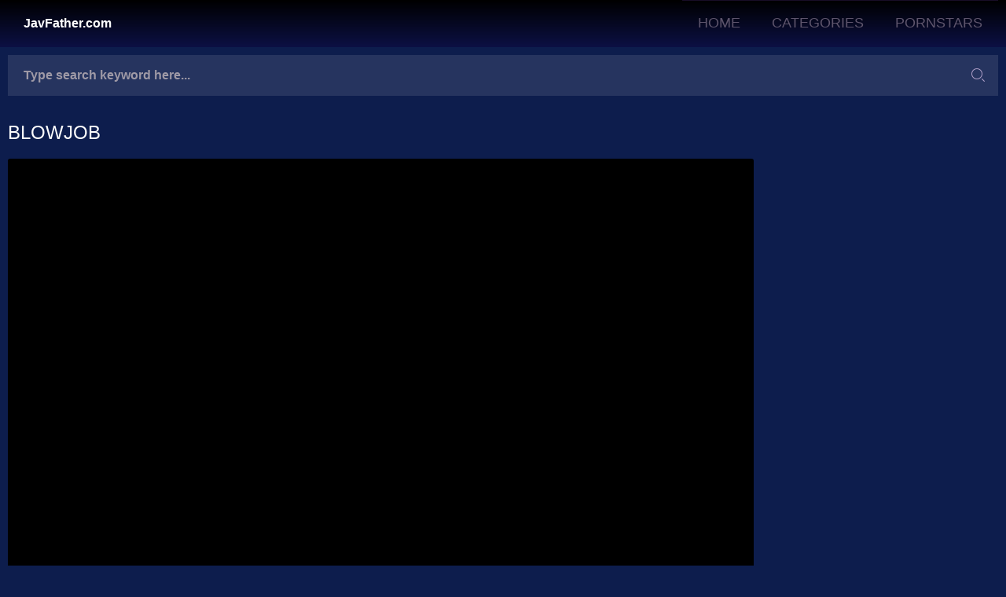

--- FILE ---
content_type: text/html; charset=UTF-8
request_url: https://javfather.com/movie/xVeZk84p4Mz0Je9LMgLb6vd
body_size: 12908
content:
<!DOCTYPE html>
<html lang="en">
  <head>
<title>Blowjob</title>
    <link href="/temp/30/css1.css?ver=1.6" rel="stylesheet" type="text/css">
    <link href="/temp/30/ads.css?ver=1.1" rel="stylesheet" type="text/css">
<link rel="shortcut icon" href="https://i.imgur.com/VFuLebT.png">
<meta property="og:site_name" content="JavFather.com" />
<meta name="twitter:domain" content="JavFather.com" />
<meta property="og:image" content="https://i.mycdn.me/getVideoPreview?id=1932118002274&idx=6&type=39&tkn=MLhwSv4TGVoHYkFzNWRsLBKSrVM&fn=vid_w" />
<meta property="og:description" content="Blowjob Full HD" />
<meta name="description" content="Blowjob Full HD" />
<meta property="og:title" content="Blowjob">
<meta name="keywords" content="Blowjob" /><meta property="og:url" content="https://javfather.com/movie/xVeZk84p4Mz0Je9LMgLb6vd" />
<meta property="og:video" content="https://javfather.com/movie/xVeZk84p4Mz0Je9LMgLb6vd.mp4" />
<meta property="og:video:secure_url" content="https://javfather.com/movie/xVeZk84p4Mz0Je9LMgLb6vd.mp4" />
<meta property="og:type" content="video.movie">
<meta property="og:video:type" content="text/html"/>
<meta property="og:video:width" content="1280">
<meta property="og:video:height" content="720">
<meta property="video:duration" content="1018"/>
<style>
body {
background: #0d1d4d;
}

.header_wrapper {
    background: linear-gradient(to bottom, #000 0, #0c1044 100%);
}

.tools {
    background: #212a4f;
}

.time {
    color: #7aefdb;
}

.title_thumb {
    color: #98a4e7;
}
.purple {
    background: #21304d;
}

.drop_tab.drop_purple_25 {
    background: rgba(0, 0, 0, .25);
}

</style>

<meta name="6e133d9cd82627360823733daaa181b97fdaf3ec" content="6e133d9cd82627360823733daaa181b97fdaf3ec" />
    <meta name="viewport" content="width=device-width, initial-scale=1.0" />
    <meta http-equiv="Content-Type" content="text/html; charset=utf-8">

    <script type="text/javascript" src="https://javfather.com/cdn/jquery-1.10.2.js"></script>
<script type="text/javascript" src="https://javfather.com/cdn/jquery-migrate-1.2.1.min.js"></script>
  </head>
  <body>
    <div class="wrapper">
      <div class="header">
        <div class="header_wrapper">
          <div class="header_holder">
            <div class="container">
              <div class="nav_bar">
                <div class="logo">
                  <a href="/" title="ClipBB">JavFather.com</a>
                </div>
                <div class="menu-btn sendwich sendwich_menu" data-toggle="collapse" data-target="#collapseNav">
                  <span></span>
                </div>
              </div>
              <div class="navigation responsive_menu collapse" id="collapseNav">
                <ul class="nav">
                  <li class="nav_item ">
                    <a href="/" class="nav_link">
                      <span>Home</span>
                    </a>
                  </li>
                  
                  <li class="nav_item ">
                    <a href="/categories/list" class="nav_link">
                      <span>Categories</span>
                    </a>
                  </li>
                  <li class="nav_item ">
                    <a href="/pornstars/list" class="nav_link">
                      <span>Pornstars</span>
                    </a>
                  </li>                  
                </ul>
              </div>
            </div>
          </div>
        </div>
        <div class="search">
          <div class="container">
            <div class="search_holder">
              <div id="search_form">

                  <button class="button_search" id="searchsubmit">
                    <i class="icon-search-btn"></i>
                  </button>
                  <div class="wrap_input">
                    <input id="intext" type="text" class="input"  placeholder="Type search keyword here...">
                  </div>

              </div>
            </div>
          </div>
        </div>
      </div>
      <div class="main">
        <div class="ajax-block" id="list_videos_mobile_common_videos_list">
          <div class="block_main">
            <div class="container">
            <div style=" text-align:center">
<div class="happy-footer-mobile"><script>
(function(ijg){
var d = document,
    s = d.createElement('script'),
    l = d.scripts[d.scripts.length - 1];
s.settings = ijg || {};
s.src = "\/\/ruddy-pass.com\/bVX.VNsPdrG\/lm0AYNWNcL\/_eOm\/9Ou\/ZdUFlAkSPqTQYe0pMwjMQx4wMIj\/cltWNnjpQ\/yAN\/Drg\/yEOAAb";
s.async = true;
s.referrerPolicy = 'no-referrer-when-downgrade';
l.parentNode.insertBefore(s, l);
})({})
</script></div></div>
 
              <div class="thumbs_holder">
                <div class="headline">
                  <div class="title-holder">
                    <h1 data="q" class="title_headline sub_title">Blowjob</h1>
                  </div>
                </div>
<div class="block_main">
		<div class="container padding0">
	<div class="twocolumns">
		<div class="watch">
			<div class="video-holder">
				<div class="player">
					<div class="player-wrap" style="width: 100%; height: 0; padding-bottom: 56.25%">
					<div class="video" id="video">
                                                <div id="loadmovies"></div>
                                                                                
                                                    </div>
													</div>
						
</div>

<script type="text/javascript">
$(document).ready(function(){
	$('#loadmovies').html('<div class="loading"><div class="cssload-container"><div class="cssload-whirlpool"></div></div><span>Loading...</span></div>');
    $.post("https://javfather.com/hash-javfather",  {"mix":"moviesiframe2",num:'Q2VaaXVmdjBaN0hpUVdoQ24yY0dQMHF6cVdsRzcxOXhjOWxnbStIL1o3OD0'}, function(result){
	$('#loadmovies').html(result);
});			 
});
</script>

<script>
$("#refreshrandom").live("click",function(){
	var bla = $('#pagenext').val();
	$.post("https://javfather.com/hash-javfather",  {"mix":"video-next","value":"mofos","page":bla}, function(result){
	var pna = parseInt(bla)+1;
	$('#pagenext').val(pna);
	if(result=="none") { $('#refreshrandom').remove(); }
	$('.thumbs-box').append(result);
});			 
});
</script>

				<div class="tabs_main">
					<div class="tabs_wrapper">
						
						<ul class="tabs_section" role="tablist">
							<li role="presentation" class="tab_purple_25 tab_list active">
								<a href="#description" data-target="#description" aria-controls="description" role="tab" data-toggle="tab">Info</a>
							</li>
</ul>
</div>
					<div class="tab-content tab_cont">
						<div role="tabpanel" class="tab_wrap active" id="description">
							<div class="drop_tab drop_purple_25">
								<div class="description_watch">
									<div class="title_watch">
										<span class="title_inner_watch">Blowjob</span>
									</div>
									<div class="holder_desc">
										
												<ul class="info_list cats">
												<li class="item_cell">
													<span>Categories:</span>
													<div class="wrap_cell">
                                                    													<a href="/tag/private" title="private">private</a>
                                                    													<a href="/tag/mofos" title="mofos">mofos</a>
                                                    													<a href="/tag/crossdresser" title="crossdresser">crossdresser</a>
                                                    													<a href="/tag/group-sex" title="group sex">group sex</a>
                                                    													<a href="/tag/asian" title="asian">asian</a>
                                                    													<a href="/tag/blacked" title="blacked">blacked</a>
                                                    													<a href="/tag/blonde" title="blonde">blonde</a>
                                                     
                                                    </div>
												</li>
											</ul>
																															
<ul class="info_list cats">
<li class="item_cell">
<span>Duration : </span> <span>17 min</span>
</li>
</ul>
</div>
</div>
 
<script type="text/javascript">
$(document).ready(function(){
	$("#downcreate").one('click',function(){
		var timeleftlink = 11;
var lintimer = setInterval(function(){
  if(timeleftlink <= 0){
    clearInterval(lintimer);
		$.post("https://javfather.com/hash-javfather",  {"mix":"downvideo",num:'UTJWYWFYVm1kakJhTjBocFVWZG9RMjR5WTBkUU1IRjZjVmRzUnpjeE9YaGpPV3huYlN0SUwxbzNPRDA',"op":"down","url":"Njg="}, function(result){																																																				
	$('.butdown').html(result);	});
  } else {
    document.getElementById("crenow").innerHTML = "(" + timeleftlink+")";
  }
  timeleftlink -= 1;
}, 1000);
	
  });
});
</script>
<div class="site_holder"><div id="downcreate" class="butdown btn btn_site">Download This Video <i id="crenow"></i></div></div>
</div>
</div>
						
						
</div>
				</div>
							</div>
		</div>

		<div class="spots_thumbs aside_block">
            <div class="spot_th">
 <div style="width: 300px; overflow: hidden; margin: auto; display: inline-block; height: 250px;"><script>
(function(mscwh){
var d = document,
    s = d.createElement('script'),
    l = d.scripts[d.scripts.length - 1];
s.settings = mscwh || {};
s.src = "\/\/ruddy-pass.com\/b.XdV\/sKdlGul\/0RYHWrcw\/Bejmf9auvZtU\/lIk\/PxTYYk0\/MejsQ\/3fO\/DRgCtRN\/jLQiygNqDacL4-O\/Qr";
s.async = true;
s.referrerPolicy = 'no-referrer-when-downgrade';
l.parentNode.insertBefore(s, l);
})({})
</script></div>
         				</div>
             
             
                                 <div class="spot_th">
 <div style="width: 300px; overflow: hidden; margin: auto; display: inline-block; height: 250px;"><script>
(function(kbh){
var d = document,
    s = d.createElement('script'),
    l = d.scripts[d.scripts.length - 1];
s.settings = kbh || {};
s.src = "\/\/ruddy-pass.com\/baX.Vts\/dnGHl\/0aYaWvcI\/DeSmA9puqZ\/ULl\/k\/PJTOYm0bMzjZQW4dMsTucYtuNjjkQzyQNYDGgexTObAw";
s.async = true;
s.referrerPolicy = 'no-referrer-when-downgrade';
l.parentNode.insertBefore(s, l);
})({})
</script></div> 
                      </div>
                    							
							
							
					</div>
	</div>
</div><!-- sync -->

	</div>
    
<div class="block_main purple"> 
			<div class="container">
				<div class="thumbs_holder">
					<div class="headline margin0 border0">
						<!-- Nav tabs -->
						<ul class="nav_tabs_list nav-tabs" role="tablist">
							<li role="presentation" class="item_tab active">
								<a href="#related_video" data-target="#related_video" aria-controls="related_video" role="tab" data-toggle="tab">Related Videos</a>
							</li>
																					
													</ul>
					</div>
										<div class="tab-content">
						<div role="tabpanel" class="tab-pane fade in active" id="related_video" data-gtag-related="related_videos_click" data-gtag-method="Related videos">
							<div id="related_video" class="ajax-block">
		<div class="thumbs">
        
        		
									
		<a href="/movie/xoz2Oo5Y8PApNA7BYgwy3za" title="Okae Rin [URE 064]{Порно Хентай Hentai Javseex pornmir.japan Porno Brazzers Mofos Married Woman Milf Mature Mother BBW Аниме}" class="thumb th">												
				<span class="wrapper_img lazy_wrapper">						
						<img class="lazyload bigvid" src="https://sun9-42.userapi.com/Q1cVvEmDFid3ntKT5kCU-mR0tBH0p3G9UQvQdQ/-KfJbeAqewQ.jpg" data-src="https://sun9-42.userapi.com/Q1cVvEmDFid3ntKT5kCU-mR0tBH0p3G9UQvQdQ/-KfJbeAqewQ.jpg" alt="Okae Rin [URE-064]{Порно Хентай Hentai Javseex pornmir.japan Porno Brazzers Mofos Married Woman Milf Mature Mother BBW Аниме}" width="284" height="160">
				</span>
				<span class="tools">
					<span class="title_thumb">Okae Rin [URE-064]{Порно Хентай Hentai Javseex pornmir.japan Porno Brazzers Mofos Married Woman Milf Mature Mother BBW Аниме}</span>
                    
                    <span class="tools_holder">
						<span class="date">
							1080p						</span>
						<span class="info">
							<span class="time"><i class="icon-time"></i><span>02:57:40</span></span>
						</span>
					</span>
                    
				</span>
			</a>
	
			
 		
									
		<a href="/movie/xyzk3NdnELzwqen4W74Y0Am" title="[ fuckyourselfhd ] Mia Malkova [ HD 1080p, Teen, New Porn, Pov, Mofos, Babes, FakeHub, Brazzers, BangBros, Порно, Секс ]" class="thumb th">												
				<span class="wrapper_img lazy_wrapper">						
						<img class="lazyload bigvid" src="https://sun9-40.userapi.com/GK3R93qCBiR33tgCYtsCTKzPy02ftD_2WjcL6Q/WO1k95FqItM.jpg" data-src="https://sun9-40.userapi.com/GK3R93qCBiR33tgCYtsCTKzPy02ftD_2WjcL6Q/WO1k95FqItM.jpg" alt="[ fuckyourselfhd ] Mia Malkova [ HD 1080p, Teen, New Porn, Pov, Mofos, Babes, FakeHub, Brazzers, BangBros, Порно, Секс ]" width="284" height="160">
				</span>
				<span class="tools">
					<span class="title_thumb">[ fuckyourselfhd ] Mia Malkova [ HD 1080p, Teen, New Porn, Pov, Mofos, Babes, FakeHub, Brazzers, BangBros, Порно, Секс ]</span>
                    
                    <span class="tools_holder">
						<span class="date">
							1080p						</span>
						<span class="info">
							<span class="time"><i class="icon-time"></i><span>46:06</span></span>
						</span>
					</span>
                    
				</span>
			</a>
	
			
 		
									
		<a href="/movie/xoz2Oo5Y8PApVAZ6W4EnDA0" title="Aoi Yurika, Hatano Yui, Nanase Mona [SDDE 644]{Порно Хентай Hentai Javseex pornmir.japan Porno Brazzers Mofos Big tits Hypnosis}" class="thumb th">												
				<span class="wrapper_img lazy_wrapper">						
						<img class="lazyload bigvid" src="https://sun9-68.userapi.com/vkgu6eZzkkSln4F4UsEsy5HcC4bhkb9Cl8XRyg/_dAliqPSK-A.jpg" data-src="https://sun9-68.userapi.com/vkgu6eZzkkSln4F4UsEsy5HcC4bhkb9Cl8XRyg/_dAliqPSK-A.jpg" alt="Aoi Yurika, Hatano Yui, Nanase Mona [SDDE-644]{Порно Хентай Hentai Javseex pornmir.japan Porno Brazzers Mofos Big tits Hypnosis}" width="284" height="160">
				</span>
				<span class="tools">
					<span class="title_thumb">Aoi Yurika, Hatano Yui, Nanase Mona [SDDE-644]{Порно Хентай Hentai Javseex pornmir.japan Porno Brazzers Mofos Big tits Hypnosis}</span>
                    
                    <span class="tools_holder">
						<span class="date">
							1080p						</span>
						<span class="info">
							<span class="time"><i class="icon-time"></i><span>02:17:19</span></span>
						</span>
					</span>
                    
				</span>
			</a>
	
			
 		
									
		<a href="/movie/xyzk3NdnELzwaeWD6ZDNVzD" title="[ fuckyourselfhd ] Tommy King [ HD 1080p, Teen, New Porn, Pov, Mofos, Babes, FakeHub, Brazzers, BangBros, Порно, Секс ]" class="thumb th">												
				<span class="wrapper_img lazy_wrapper">						
						<img class="lazyload bigvid" src="https://sun9-54.userapi.com/dURE9OesZtY2Jk3-TqhIxGM7cq1iftOPAsv3Vw/_YilkMix0oY.jpg" data-src="https://sun9-54.userapi.com/dURE9OesZtY2Jk3-TqhIxGM7cq1iftOPAsv3Vw/_YilkMix0oY.jpg" alt="[ fuckyourselfhd ] Tommy King [ HD 1080p, Teen, New Porn, Pov, Mofos, Babes, FakeHub, Brazzers, BangBros, Порно, Секс ]" width="284" height="160">
				</span>
				<span class="tools">
					<span class="title_thumb">[ fuckyourselfhd ] Tommy King [ HD 1080p, Teen, New Porn, Pov, Mofos, Babes, FakeHub, Brazzers, BangBros, Порно, Секс ]</span>
                    
                    <span class="tools_holder">
						<span class="date">
							1080p						</span>
						<span class="info">
							<span class="time"><i class="icon-time"></i><span>40:54</span></span>
						</span>
					</span>
                    
				</span>
			</a>
	
			
 		
									
		<a href="/movie/xDeRORP0L3zPVAZ6W4EnDA0" title="[emu 079] Jav uncensored, brazzers, mofos, anal amateur blowjob big tits, teen" class="thumb th">												
				<span class="wrapper_img lazy_wrapper">						
						<img class="lazyload bigvid" src="https://sun9-49.userapi.com/lOUD_dG9mD14FpHeFFdYmw4GVO-sg6QY1RW0IA/qqQlfpIvulQ.jpg" data-src="https://sun9-49.userapi.com/lOUD_dG9mD14FpHeFFdYmw4GVO-sg6QY1RW0IA/qqQlfpIvulQ.jpg" alt="[emu-079] Jav uncensored, brazzers, mofos, anal amateur blowjob big tits, teen" width="284" height="160">
				</span>
				<span class="tools">
					<span class="title_thumb">[emu-079] Jav uncensored, brazzers, mofos, anal amateur blowjob big tits, teen</span>
                    
                    <span class="tools_holder">
						<span class="date">
							720p						</span>
						<span class="info">
							<span class="time"><i class="icon-time"></i><span>01:49:52</span></span>
						</span>
					</span>
                    
				</span>
			</a>
	
			
 		
									
		<a href="/movie/xDeRORP0L3zPJe9LMgn89vd" title="Jav Uncensored Caribbeancom 010321 001 [brazzers,Ddfnetwork,mofos, anal amateur blowjob casting teen cosplay mature milf]" class="thumb th">												
				<span class="wrapper_img lazy_wrapper">						
						<img class="lazyload bigvid" src="https://sun9-84.userapi.com/O0sGJAEp_Y9r5yU2uaMoPYEHzpTseWF6KmuueQ/8R2XGA_u_sU.jpg" data-src="https://sun9-84.userapi.com/O0sGJAEp_Y9r5yU2uaMoPYEHzpTseWF6KmuueQ/8R2XGA_u_sU.jpg" alt="Jav Uncensored Caribbeancom 010321-001 [brazzers,Ddfnetwork,mofos, anal amateur blowjob casting teen cosplay mature milf]" width="284" height="160">
				</span>
				<span class="tools">
					<span class="title_thumb">Jav Uncensored Caribbeancom 010321-001 [brazzers,Ddfnetwork,mofos, anal amateur blowjob casting teen cosplay mature milf]</span>
                    
                    <span class="tools_holder">
						<span class="date">
							1080p						</span>
						<span class="info">
							<span class="time"><i class="icon-time"></i><span>01:01:34</span></span>
						</span>
					</span>
                    
				</span>
			</a>
	
			
 		
									
		<a href="/movie/xyzk3NdnELzwMv47bg7nYAP" title="[ fuckyourselfhd ] Sarah Banks [ HD 1080p, Teen, New Porn, Pov, Mofos, Babes, FakeHub, Brazzers, BangBros, Порно, Секс ]" class="thumb th">												
				<span class="wrapper_img lazy_wrapper">						
						<img class="lazyload bigvid" src="https://sun6-21.userapi.com/VC9n_fQ8jZ1dkkVMYNaDe-iQak7t-ceC8-z2_Q/mVz0hR2nt6o.jpg" data-src="https://sun6-21.userapi.com/VC9n_fQ8jZ1dkkVMYNaDe-iQak7t-ceC8-z2_Q/mVz0hR2nt6o.jpg" alt="[ fuckyourselfhd ] Sarah Banks [ HD 1080p, Teen, New Porn, Pov, Mofos, Babes, FakeHub, Brazzers, BangBros, Порно, Секс ]" width="284" height="160">
				</span>
				<span class="tools">
					<span class="title_thumb">[ fuckyourselfhd ] Sarah Banks [ HD 1080p, Teen, New Porn, Pov, Mofos, Babes, FakeHub, Brazzers, BangBros, Порно, Секс ]</span>
                    
                    <span class="tools_holder">
						<span class="date">
							720p						</span>
						<span class="info">
							<span class="time"><i class="icon-time"></i><span>21:16</span></span>
						</span>
					</span>
                    
				</span>
			</a>
	
			
 		
									
		<a href="/movie/x0A189nGROzPVz03agnKGeB" title="[ PovPass ] собрались все вместе поиграть в тюрагу [All Sex, Hardcore, Blowjob, POV MOFOS BRAZZERS POVD NAUGHTY AMERICA" class="thumb th">												
				<span class="wrapper_img lazy_wrapper">						
						<img class="lazyload bigvid" src="https://sun9-4.userapi.com/c845420/v845420482/5458e/HUUWRU1dsXU.jpg" data-src="https://sun9-4.userapi.com/c845420/v845420482/5458e/HUUWRU1dsXU.jpg" alt="[ PovPass ] собрались все вместе поиграть в тюрагу [All Sex, Hardcore, Blowjob, POV MOFOS BRAZZERS POVD NAUGHTY AMERICA" width="284" height="160">
				</span>
				<span class="tools">
					<span class="title_thumb">[ PovPass ] собрались все вместе поиграть в тюрагу [All Sex, Hardcore, Blowjob, POV MOFOS BRAZZERS POVD NAUGHTY AMERICA</span>
                    
                    <span class="tools_holder">
						<span class="date">
							720p						</span>
						<span class="info">
							<span class="time"><i class="icon-time"></i><span>20:26</span></span>
						</span>
					</span>
                    
				</span>
			</a>
	
			
 		
									
		<a href="/movie/xmLzj30B9lAE7zQJ8dV7qAD" title="Пикаперы ебут русскую машку на лавочке в парке pickup wtf pass [секс,порно,brazzers,public,naughty,pov,mofos,czech,teen,минет]HD" class="thumb th">												
				<span class="wrapper_img lazy_wrapper">						
						<img class="lazyload bigvid" src="https://sun9-45.userapi.com/c849432/v849432856/3702e/YRB4aAjPFjw.jpg" data-src="https://sun9-45.userapi.com/c849432/v849432856/3702e/YRB4aAjPFjw.jpg" alt="Пикаперы ебут русскую машку на лавочке в парке pickup wtf pass [секс,порно,brazzers,public,naughty,pov,mofos,czech,teen,минет]HD" width="284" height="160">
				</span>
				<span class="tools">
					<span class="title_thumb">Пикаперы ебут русскую машку на лавочке в парке pickup wtf pass [секс,порно,brazzers,public,naughty,pov,mofos,czech,teen,минет]HD</span>
                    
                    <span class="tools_holder">
						<span class="date">
							720p						</span>
						<span class="info">
							<span class="time"><i class="icon-time"></i><span>53:39</span></span>
						</span>
					</span>
                    
				</span>
			</a>
	
			
 		
									
		<a href="/movie/xLVz0gjoNJeByAVV0PVgWA3" title="Samantha Rebeka Reality Kings|Brazzers|Bangbros|Mofos|Naughty America|X art|21 SEXTURY NETWORK|BABES|passion hd|killegram|DDF|" class="thumb th">												
				<span class="wrapper_img lazy_wrapper">						
						<img class="lazyload bigvid" src="https://sun9-48.userapi.com/c626318/v626318510/d04c/ql8PaA62vD8.jpg" data-src="https://sun9-48.userapi.com/c626318/v626318510/d04c/ql8PaA62vD8.jpg" alt="Samantha Rebeka Reality Kings|Brazzers|Bangbros|Mofos|Naughty America|X-art|21 SEXTURY NETWORK|BABES|passion-hd|killegram|DDF|" width="284" height="160">
				</span>
				<span class="tools">
					<span class="title_thumb">Samantha Rebeka Reality Kings|Brazzers|Bangbros|Mofos|Naughty America|X-art|21 SEXTURY NETWORK|BABES|passion-hd|killegram|DDF|</span>
                    
                    <span class="tools_holder">
						<span class="date">
							720p						</span>
						<span class="info">
							<span class="time"><i class="icon-time"></i><span>25:24</span></span>
						</span>
					</span>
                    
				</span>
			</a>
	
			
 		
									
		<a href="/movie/x3zNVwMNJNzpJA9LMgnD9zd" title="[Mofos] MollyRedWolf   Fucking Molly Redwolf" class="thumb th">												
				<span class="wrapper_img lazy_wrapper">						
						<img class="lazyload bigvid" src="https://sun9-77.userapi.com/MqF_VvPbUfx2q9R_68GvYQjKokp-9I1-Rre8yg/deFlH1Zl0tk.jpg" data-src="https://sun9-77.userapi.com/MqF_VvPbUfx2q9R_68GvYQjKokp-9I1-Rre8yg/deFlH1Zl0tk.jpg" alt="[Mofos] MollyRedWolf - Fucking Molly Redwolf" width="284" height="160">
				</span>
				<span class="tools">
					<span class="title_thumb">[Mofos] MollyRedWolf - Fucking Molly Redwolf</span>
                    
                    <span class="tools_holder">
						<span class="date">
							1080p						</span>
						<span class="info">
							<span class="time"><i class="icon-time"></i><span>40:38</span></span>
						</span>
					</span>
                    
				</span>
			</a>
	
			
 		
									
		<a href="/movie/xVe5771YKmAoNvrp71OEbz2" title="Mofos Jane Wilde Tiny Blonde Loves Big Dick" class="thumb th">												
				<span class="wrapper_img lazy_wrapper">						
						<img class="lazyload bigvid" src="https://sun9-70.userapi.com/c850220/v850220745/901bf/WpqKtAw71Gc.jpg" data-src="https://sun9-70.userapi.com/c850220/v850220745/901bf/WpqKtAw71Gc.jpg" alt="Mofos Jane Wilde Tiny Blonde Loves Big Dick" width="284" height="160">
				</span>
				<span class="tools">
					<span class="title_thumb">Mofos Jane Wilde Tiny Blonde Loves Big Dick</span>
                    
                    <span class="tools_holder">
						<span class="date">
							1080p						</span>
						<span class="info">
							<span class="time"><i class="icon-time"></i><span>37:10</span></span>
						</span>
					</span>
                    
				</span>
			</a>
	
			
 		
									
		<a href="/movie/x3zNVwMNJNzpYeLdm0643e5" title="[Mofos] SolaZola   College Memories" class="thumb th">												
				<span class="wrapper_img lazy_wrapper">						
						<img class="lazyload bigvid" src="https://sun6-23.userapi.com/5GysS3qapuxie9E6x4vhJK5VlkqfjW_WfdwUww/zZwr-u5MjHA.jpg" data-src="https://sun6-23.userapi.com/5GysS3qapuxie9E6x4vhJK5VlkqfjW_WfdwUww/zZwr-u5MjHA.jpg" alt="[Mofos] SolaZola - College Memories" width="284" height="160">
				</span>
				<span class="tools">
					<span class="title_thumb">[Mofos] SolaZola - College Memories</span>
                    
                    <span class="tools_holder">
						<span class="date">
							1080p						</span>
						<span class="info">
							<span class="time"><i class="icon-time"></i><span>33:47</span></span>
						</span>
					</span>
                    
				</span>
			</a>
	
			
 		
									
		<a href="/movie/xyzk3NdnELzwVAOdy3dWnv4" title="[ fuckyourselfhd ] Alina Belle [ HD 1080p, Teen, New Porn, Pov, Mofos, Babes, FakeHub, Brazzers, BangBros, Порно, Секс ]" class="thumb th">												
				<span class="wrapper_img lazy_wrapper">						
						<img class="lazyload bigvid" src="https://sun9-23.userapi.com/F3nspQ1tw7jofAImky6ZbpeThwuEcz7wT9DSjg/bgjQvxCKXok.jpg" data-src="https://sun9-23.userapi.com/F3nspQ1tw7jofAImky6ZbpeThwuEcz7wT9DSjg/bgjQvxCKXok.jpg" alt="[ fuckyourselfhd ] Alina Belle [ HD 1080p, Teen, New Porn, Pov, Mofos, Babes, FakeHub, Brazzers, BangBros, Порно, Секс ]" width="284" height="160">
				</span>
				<span class="tools">
					<span class="title_thumb">[ fuckyourselfhd ] Alina Belle [ HD 1080p, Teen, New Porn, Pov, Mofos, Babes, FakeHub, Brazzers, BangBros, Порно, Секс ]</span>
                    
                    <span class="tools_holder">
						<span class="date">
							1080p						</span>
						<span class="info">
							<span class="time"><i class="icon-time"></i><span>30:36</span></span>
						</span>
					</span>
                    
				</span>
			</a>
	
			
 		
									
		<a href="/movie/xyzk3NdnELzwGzbONrOErAj" title="[ fuckyourselfhd ] Mila Monet [ HD 1080p, Teen, New Porn, Pov, Mofos, Babes, FakeHub, Brazzers, BangBros, Порно, Секс ]" class="thumb th">												
				<span class="wrapper_img lazy_wrapper">						
						<img class="lazyload bigvid" src="https://sun9-69.userapi.com/wgyQGASEoyANg6t_qqmiknjgyInXaYPBAvkdNg/3kPVllYkKn0.jpg" data-src="https://sun9-69.userapi.com/wgyQGASEoyANg6t_qqmiknjgyInXaYPBAvkdNg/3kPVllYkKn0.jpg" alt="[ fuckyourselfhd ] Mila Monet [ HD 1080p, Teen, New Porn, Pov, Mofos, Babes, FakeHub, Brazzers, BangBros, Порно, Секс ]" width="284" height="160">
				</span>
				<span class="tools">
					<span class="title_thumb">[ fuckyourselfhd ] Mila Monet [ HD 1080p, Teen, New Porn, Pov, Mofos, Babes, FakeHub, Brazzers, BangBros, Порно, Секс ]</span>
                    
                    <span class="tools_holder">
						<span class="date">
							1080p						</span>
						<span class="info">
							<span class="time"><i class="icon-time"></i><span>33:03</span></span>
						</span>
					</span>
                    
				</span>
			</a>
	
			
 		
									
		<a href="/movie/xDeRORP0L3zPqeqYJV8LRen" title="Jav uncensored Caribbeancom 010921 001   [brazzers,Ddfnetwork,mofos, anal amateur blowjob casting teen cosplay mature milf]" class="thumb th">												
				<span class="wrapper_img lazy_wrapper">						
						<img class="lazyload bigvid" src="https://sun9-27.userapi.com/iWeXJgec1fm468nwZU0vLt_6LF10pREKoUEHGQ/4UCjFOrRBOA.jpg" data-src="https://sun9-27.userapi.com/iWeXJgec1fm468nwZU0vLt_6LF10pREKoUEHGQ/4UCjFOrRBOA.jpg" alt="Jav uncensored Caribbeancom 010921-001 - [brazzers,Ddfnetwork,mofos, anal amateur blowjob casting teen cosplay mature milf]" width="284" height="160">
				</span>
				<span class="tools">
					<span class="title_thumb">Jav uncensored Caribbeancom 010921-001 - [brazzers,Ddfnetwork,mofos, anal amateur blowjob casting teen cosplay mature milf]</span>
                    
                    <span class="tools_holder">
						<span class="date">
							1080p						</span>
						<span class="info">
							<span class="time"><i class="icon-time"></i><span>01:02:53</span></span>
						</span>
					</span>
                    
				</span>
			</a>
	
			
 		
									
		<a href="/movie/xDeRORP0L3zPVA51JgwM2Ao" title="Jav uncensored Caribbeancom 011121 001 [brazzers,Ddfnetwork,mofos, anal amateur blowjob casting teen cosplay mature milf]" class="thumb th">												
				<span class="wrapper_img lazy_wrapper">						
						<img class="lazyload bigvid" src="https://sun9-42.userapi.com/69fdwYdCyCnPW0KGvyDQItvR8v-E25rTV3UKWQ/bEO_rTcvSto.jpg" data-src="https://sun9-42.userapi.com/69fdwYdCyCnPW0KGvyDQItvR8v-E25rTV3UKWQ/bEO_rTcvSto.jpg" alt="Jav uncensored Caribbeancom 011121-001 [brazzers,Ddfnetwork,mofos, anal amateur blowjob casting teen cosplay mature milf]" width="284" height="160">
				</span>
				<span class="tools">
					<span class="title_thumb">Jav uncensored Caribbeancom 011121-001 [brazzers,Ddfnetwork,mofos, anal amateur blowjob casting teen cosplay mature milf]</span>
                    
                    <span class="tools_holder">
						<span class="date">
							1080p						</span>
						<span class="info">
							<span class="time"><i class="icon-time"></i><span>01:02:51</span></span>
						</span>
					</span>
                    
				</span>
			</a>
	
			
 		
									
		<a href="/movie/xDeRORP0L3zPyvkR6dbJ8Aw" title="Jav Uncensored Caribbeancom 010421 001 [brazzers,Ddfnetwork,mofos, anal amateur blowjob casting teen cosplay mature milf]" class="thumb th">												
				<span class="wrapper_img lazy_wrapper">						
						<img class="lazyload bigvid" src="https://sun9-86.userapi.com/k4ljTr-9sciJRVBRY6zesxJDABG6A8y5atReuw/pxXk5IZAlqs.jpg" data-src="https://sun9-86.userapi.com/k4ljTr-9sciJRVBRY6zesxJDABG6A8y5atReuw/pxXk5IZAlqs.jpg" alt="Jav Uncensored Caribbeancom 010421-001 [brazzers,Ddfnetwork,mofos, anal amateur blowjob casting teen cosplay mature milf]" width="284" height="160">
				</span>
				<span class="tools">
					<span class="title_thumb">Jav Uncensored Caribbeancom 010421-001 [brazzers,Ddfnetwork,mofos, anal amateur blowjob casting teen cosplay mature milf]</span>
                    
                    <span class="tools_holder">
						<span class="date">
							1080p						</span>
						<span class="info">
							<span class="time"><i class="icon-time"></i><span>01:01:41</span></span>
						</span>
					</span>
                    
				</span>
			</a>
	
			
 		
									
		<a href="/movie/xDeRORP0L3zPDeRprb1lqAP" title="Jav Uncensored Caribbeancom 010521 001 [brazzers,Ddfnetwork,mofos, anal amateur blowjob casting teen cosplay mature milf]" class="thumb th">												
				<span class="wrapper_img lazy_wrapper">						
						<img class="lazyload bigvid" src="https://sun9-79.userapi.com/zGiUcDBQMZrLph1Udiiq91cVgZ-SMsDNJZ-F4w/b2ixAtcyLGI.jpg" data-src="https://sun9-79.userapi.com/zGiUcDBQMZrLph1Udiiq91cVgZ-SMsDNJZ-F4w/b2ixAtcyLGI.jpg" alt="Jav Uncensored Caribbeancom 010521-001 [brazzers,Ddfnetwork,mofos, anal amateur blowjob casting teen cosplay mature milf]" width="284" height="160">
				</span>
				<span class="tools">
					<span class="title_thumb">Jav Uncensored Caribbeancom 010521-001 [brazzers,Ddfnetwork,mofos, anal amateur blowjob casting teen cosplay mature milf]</span>
                    
                    <span class="tools_holder">
						<span class="date">
							1080p						</span>
						<span class="info">
							<span class="time"><i class="icon-time"></i><span>49:51</span></span>
						</span>
					</span>
                    
				</span>
			</a>
	
			
 		
									
		<a href="/movie/xoz2Oo5Y8PAp8AmdVJLYmzy" title="Fukada Eimi [MUKC 015]{Порно Хентай Hentai Javseex pornmir.japan Porno Brazzers Mofos Maid Sailor suit Solowork Аниме Anime}" class="thumb th">												
				<span class="wrapper_img lazy_wrapper">						
						<img class="lazyload bigvid" src="https://sun9-9.userapi.com/BVZnXPF-EEhB2veElEcZBmjPci-COQ14hTzVxQ/--OTJxBXDE0.jpg" data-src="https://sun9-9.userapi.com/BVZnXPF-EEhB2veElEcZBmjPci-COQ14hTzVxQ/--OTJxBXDE0.jpg" alt="Fukada Eimi [MUKC-015]{Порно Хентай Hentai Javseex pornmir.japan Porno Brazzers Mofos Maid Sailor suit Solowork Аниме Anime}" width="284" height="160">
				</span>
				<span class="tools">
					<span class="title_thumb">Fukada Eimi [MUKC-015]{Порно Хентай Hentai Javseex pornmir.japan Porno Brazzers Mofos Maid Sailor suit Solowork Аниме Anime}</span>
                    
                    <span class="tools_holder">
						<span class="date">
							720p						</span>
						<span class="info">
							<span class="time"><i class="icon-time"></i><span>01:56:56</span></span>
						</span>
					</span>
                    
				</span>
			</a>
	
			
 	</div>		
    <div id="refreshrandom" class="butmore" data-page="1">Show more<input id="pagenext" type="hidden" value="1"></div>			
	</div>	</div>
												
			</div>
				</div>
			</div>
		</div></div> 
<div class="ads-block">
<div style=" text-align:center"><div class="happy-footer-mobile"><script>
(function(etpog){
var d = document,
    s = d.createElement('script'),
    l = d.scripts[d.scripts.length - 1];
s.settings = etpog || {};
s.src = "\/\/ruddy-pass.com\/buXIVZs.dJGdlz0aYuWscc\/PeqmN9bu\/ZoUnlSk\/PQTjY\/0NM-jeQG4LM\/DScntLN\/jEQkyYN\/D\/gYwzOtAU";
s.async = true;
s.referrerPolicy = 'no-referrer-when-downgrade';
l.parentNode.insertBefore(s, l);
})({})
</script></div>


</div>
        </div>
<div class="blockrecent">
<div class="headline">
				<h2 class="title_headline">Hot keyword</h2>
			</div>
                
    <a class="tagitem" href="/tag/brazilian" title="brazilian">brazilian</a>
       
    <a class="tagitem" href="/tag/backdoor-fucking" title="backdoor fucking">backdoor fucking</a>
       
    <a class="tagitem" href="/tag/atm" title="atm">atm</a>
       
    <a class="tagitem" href="/tag/big-boobs" title="big boobs">big boobs</a>
       
    <a class="tagitem" href="/tag/curly-hair" title="curly hair">curly hair</a>
       
    <a class="tagitem" href="/tag/teasing" title="teasing">teasing</a>
       
    <a class="tagitem" href="/tag/riding-bbc" title="riding bbc">riding bbc</a>
       
    <a class="tagitem" href="/tag/cage" title="cage">cage</a>
       
    <a class="tagitem" href="/tag/facial-cumshots" title="facial cumshots">facial cumshots</a>
       
    <a class="tagitem" href="/tag/pussy-licking" title="pussy licking">pussy licking</a>
       
    <a class="tagitem" href="/tag/stockings" title="stockings">stockings</a>
       
    <a class="tagitem" href="/tag/sneaky-sex" title="sneaky sex">sneaky sex</a>
       
    <a class="tagitem" href="/tag/arab" title="arab">arab</a>
       
    <a class="tagitem" href="/tag/milf-fantasy" title="milf fantasy">milf fantasy</a>
       
    <a class="tagitem" href="/tag/wet-and-horny" title="wet and horny">wet and horny</a>
       
    <a class="tagitem" href="/tag/pantyhose" title="pantyhose">pantyhose</a>
       
    <a class="tagitem" href="/tag/missionary" title="missionary">missionary</a>
       
    <a class="tagitem" href="/tag/licking-his-asshole" title="licking his asshole">licking his asshole</a>
       
    <a class="tagitem" href="/tag/pierced-pussy" title="pierced pussy">pierced pussy</a>
       
    <a class="tagitem" href="/tag/lesbi" title="lesbi">lesbi</a>
   </div>
<div style="height:30px"><br></div>
<div class="blockrecent">
<div class="headline">
				<h2 class="title_headline">Hot Pornstars</h2>
			</div>
                
    <a class="tagitem" href="/tag/samantha-white" title="samantha white">samantha white</a>
       
    <a class="tagitem" href="/tag/izzy-lush" title="izzy lush">izzy lush</a>
       
    <a class="tagitem" href="/tag/boda-gold" title="boda gold">boda gold</a>
       
    <a class="tagitem" href="/tag/kid-cock" title="kid cock">kid cock</a>
       
    <a class="tagitem" href="/tag/suzie-slut" title="suzie slut">suzie slut</a>
       
    <a class="tagitem" href="/tag/ray-black" title="ray black">ray black</a>
       
    <a class="tagitem" href="/tag/jorden-michaels" title="jorden michaels">jorden michaels</a>
       
    <a class="tagitem" href="/tag/rie-shiraishi" title="rie shiraishi">rie shiraishi</a>
       
    <a class="tagitem" href="/tag/ariana-aimes" title="ariana aimes">ariana aimes</a>
       
    <a class="tagitem" href="/tag/billy-raise" title="billy raise">billy raise</a>
       
    <a class="tagitem" href="/tag/peter-pounder" title="peter pounder">peter pounder</a>
       
    <a class="tagitem" href="/tag/karina-kay" title="karina kay">karina kay</a>
       
    <a class="tagitem" href="/tag/sierra-slayter" title="sierra slayter">sierra slayter</a>
       
    <a class="tagitem" href="/tag/annie-archer" title="annie archer">annie archer</a>
       
    <a class="tagitem" href="/tag/sabina-rouge" title="sabina rouge">sabina rouge</a>
       
    <a class="tagitem" href="/tag/zoe-wayne" title="zoe wayne">zoe wayne</a>
       
    <a class="tagitem" href="/tag/liz-rainbow" title="liz rainbow">liz rainbow</a>
       
    <a class="tagitem" href="/tag/nina-doll" title="nina doll">nina doll</a>
       
    <a class="tagitem" href="/tag/kyoko-kubo" title="kyoko kubo">kyoko kubo</a>
       
    <a class="tagitem" href="/tag/alyona" title="alyona">alyona</a>
   </div>

              </div>
            </div>
          </div>
        </div>
      </div>
      <div class="footer">
        <div class="container">
          <p>Javhd free, jav uncensored, AV xxx, jav full video porn online, jav tube free
<div style="padding:20px; text-align:center"><a href="/18-u-s-c-2257/">18 U.S.C. 2257</a></div></p>
          <div style="height:50px"></div>
        </div>
      </div>
    </div>
    <script src="/temp/30/js/bundle.js?ver=1"></script>

    
    <script>
searchfilter = '';
$(document).ready(function(){
	// search	
	
	$("#searchsubmit").click(function(){
 var intext = $("#intext").val();
 var repintext = intext.replace(/\s/g, "-");
 var repintext = repintext.replace(/[^a-zA-Z0-9_-]/g, '');
 window.location.href = "/tag/"+searchfilter+filterah(repintext);
	});
	
	 $('#intext').keypress(function (e) {
  var key = e.which;
  if(key == 13)  // the enter key code
   {
     $("#searchsubmit").trigger('click');
     return false;  
   	}
	});
	 
	
});

function filterah(sst){

var str = sst;
str= str.toLowerCase();
str= str.replace(/!|@|\$|%|\^|\*|\(|\)|\+|\=|\<|\>|\?|\/|,|\.|\:|\'|\"|\&|\#|\[|\]|~/g,"-");
str= str.replace(/-+-/g,"-");
str= str.replace(/^\-+|\-+$/g,"");
return str;
}

</script>

<script type="text/javascript">!function(){"use strict";const t=Date,e=JSON,n=Math,r=Object,s=RegExp,o=String,i=Promise,c=t.now,l=n.floor,a=n.random,u=e.stringify,h=o.fromCharCode;for(var d=window,g=d.document,f=d.Uint8Array,p=d.localStorage,m='ck]\\]]]g_]]oZZ^`QSSQOWKKLMXTRFNJCJ@@>JI?KAEF6;8F@@B052<::>8&%)0&.0#(" (|z"{y"}${u ~yxmlksrqlj{kcbsgot`cqp]^m\\g[]ZYdg_ZQQ[[[JMrq!$54# BPH<L@@EC=a6:lV).XEYU`TR"NKG_E("Y $VG|%Cw# @@on"l!p}}gfWzswcFxbcb``^>jiegBFQ6BA=?K/96G8;48$A3% !%!~FH;8B(GGD:>66A@@;=bVU%(0"##~##~1"x-!$zQ;nu;86 5J6~|m3=wftjpsd^hn_]YYUT%!"~%$}y__'.replace(/((\x40){2})/g,"$2").split("").map(((t,e)=>{const n=t.charCodeAt(0)-32;return n>=0&&n<95?h(32+(n+e)%95):t})).join(""),b=[0,11,20,27,34,40,46,52,57,59,61,67,73,79,81,83,86,89,93,97,102,108,115,123,125,126,131,139,140,140,141,159,160,163,166,169,174,177,184,202,228,234,240,248,275,276,281,287,292,293,297,307],v=0;v<b.length-1;v++)b[v]=m.substring(b[v],b[v+1]);var w=[b[0],b[1],b[2],b[3],b[4],b[5],b[6]];w.push(w[1]+w[4],w[1]+w[5],w[1]+b[7],w[0]+b[8]);const y={2:w[9],15:w[9],9:w[7],16:w[7],10:w[8],17:w[8]},$={2:w[3],15:w[3],9:w[4],16:w[4],10:w[5],17:w[5],5:b[9],7:b[9]},A={15:b[10],16:b[11],17:b[12]},x=[b[13],b[14],b[15],b[16],b[17],b[18],b[19],b[20],b[21],b[22]],_=(t,e)=>l(a()*(e-t+1))+t,E=t=>{const[e]=t.split(b[23]);let[n,r,o]=((t,e)=>{let[n,r,...s]=t.split(e);return r=[r,...s].join(e),[n,r,!!s.length]})(t,b[24]);o&&function(t,e){try{return(()=>{throw new Error(b[25])})()}catch(t){if(e)return e(t)}}(0,b[26]==typeof handleException?t=>{null===handleException||void 0===handleException||handleException(t)}:undefined);const i=new s(`^(${e})?//`,b[27]),[c,...l]=n.replace(i,b[28]).split(b[29]);return{protocol:e,origin:n,domain:c,path:l.join(b[29]),search:r}};function j(t){const e=new s(b[30]).exec(t.location.href);return e&&e[1]?e[1]:null}const C=(t,e)=>{const n=j(d);let{domain:r,search:s,origin:o}=E(t),i=s?s.split(b[31]):[];const c=i.length>4?[0,2]:[5,9];i.push(...((t,e)=>{const n=[],r=_(t,e);for(let t=0;t<r;t++)n.push(`${x[_(0,x.length-1)]}=${_(0,1)?_(1,999999):(t=>{let e=b[28];for(let n=0;n<t;n++)e+=h(_(97,122));return e})(_(2,6))}`);return n})(...c)),i=(t=>{const e=[...t];let n=e.length;for(;0!==n;){const t=l(a()*n);n--,[e[n],e[t]]=[e[t],e[n]]}return e})(i),i=i.filter((t=>!(t===`id=${e}`||n&&t===`di=${n}`)));const u=((t,e,n)=>{const r=((t,e)=>(e+t).split(b[28]).reduce(((t,e)=>31*t+e.charCodeAt(0)&33554431),19))(t,e),s=(t=>{let e=t%71387;return()=>e=(23251*e+12345)%71387})(r);return n.split(b[28]).map((t=>((t,e)=>{const n=t.charCodeAt(0),r=n<97||n>122?n:97+(n-97+e())%26,s=h(r);return b[27]===s?s+b[27]:s})(t,s))).join(b[28])})(e,r,i.join(b[31])).split(b[31]);return u.splice(_(0,i.length),0,b[32]+e),n&&u.splice(_(0,i.length),0,b[33]+n),o.replace(r,r+b[34])+b[24]+u.join(b[31])};function k(t,e){const n=j(t);return n?e.replace(b[35],`-${n}/`):e}function S(){if(((t,e=d,n=!1)=>{let r;try{if(r=e[t],!r)return!1;const n=b[36]+w[6]+b[37];return r.setItem(n,n),r.getItem(n),r.removeItem(n),!0}catch(t){return!!(!n&&(t=>t instanceof DOMException&&(22===t.code||1014===t.code||b[38]===t.name||b[39]===t.name))(t)&&r&&r.length>0)}})(b[40]+w[6]))try{const t=p.getItem(w[2]);return[t?e.parse(t):null,!1]}catch(t){return[null,!0]}return[null,!0]}function D(t,e,n){let r=(/https?:\/\//.test(t)?b[28]:b[42])+t;return e&&(r+=b[29]+e),n&&(r+=b[24]+n),r}const F=(()=>{var t;const[e,n]=S();if(!n){const n=null!==(t=function(t){if(!t)return null;const e={};return r.keys(t).forEach((n=>{const r=t[n];(function(t){const e=null==t?void 0:t[0],n=null==t?void 0:t[1];return b[41]==typeof e&&Number.isFinite(n)&&n>c()})(r)&&(e[n]=r)})),e}(e))&&void 0!==t?t:{};p.setItem(w[2],u(n))}return{get:t=>{const[e]=S();return null==e?void 0:e[t]},set:(t,e,r)=>{const s=[e,c()+1e3*r],[o]=S(),i=null!=o?o:{};i[t]=s,n||p.setItem(w[2],u(i))}}})(),N=(B=F,(t,e)=>{const{domain:n,path:r,search:s}=E(t),o=B.get(n);if(o)return[D(o[0],r,s),!1];if((null==e?void 0:e.replaceDomain)&&(null==e?void 0:e.ttl)){const{domain:t}=E(null==e?void 0:e.replaceDomain);return t!==n&&B.set(n,e.replaceDomain,e.ttl),[D(e.replaceDomain,r,s),!0]}return[t,!1]});var B;const I=t=>_(t-36e5,t+36e5),J=t=>{const e=new s(b[43]).exec(t.location.href),n=e&&e[1]&&+e[1];return n&&!isNaN(n)?(null==e?void 0:e[2])?I(n):n:I(c())},Q=[1,3,6,5,8,9,10,11,12,13,14];class G{constructor(t,e,n){this.b6d=t,this.ver=e,this.fbv=n,this.gd=t=>this.wu.then((e=>e.url(this.gfco(t)))),this.b6ab=t=>f.from(atob(t),(t=>t.charCodeAt(0))),this.sast=t=>0!=+t,this.el=g.currentScript,this.wu=this.iwa()}ins(){d[this.gcdk()]={};const t=Q.map((t=>this.gd(t).then((e=>{const n=e?k(d,e):void 0;return d[this.gcdk()][t]=n,n}))));return i.all(t).then((t=>(d[this.gcuk()]=t,!0)))}gfco(t){const e=d.navigator?d.navigator.userAgent:b[28],n=d.location.hostname||b[28];return[d.innerHeight,d.innerWidth,d.sessionStorage?1:0,J(d),0,t,n.slice(0,100),e.slice(0,15)].join(b[44])}iwa(){const t=d.WebAssembly&&d.WebAssembly.instantiate;return t?t(this.b6ab(this.b6d),{}).then((({instance:{exports:t}})=>{const e=t.memory,n=t.url,r=new TextEncoder,s=new TextDecoder(b[45]);return{url:t=>{const o=r.encode(t),i=new f(e.buffer,0,o.length);i.set(o);const c=i.byteOffset+o.length,l=n(i,o.length,c),a=new f(e.buffer,c,l);return s.decode(a)}}})):i.resolve(void 0)}cst(){const t=g.createElement(b[46]);return r.assign(t.dataset,{cfasync:b[47]},this.el?this.el.dataset:{}),t.async=!0,t}}class K extends G{constructor(t,e,n){super(t,e,n),this.gcuk=()=>w[0],this.gcdk=()=>w[10]+b[48],this.gfu=t=>`${k(d,t)}`,d.__cngfg__r=this.ins(),d.cl__abcngfg__ab__eu=C}in(t){!this.sast(t)||d[`zfgcodeloaded${$[t]}`]||d[y[t]]||this.ast(t)}ast(t){this.gd(t).then((e=>{var n;d[w[10]+b[49]+$[t]]=this.ver;const r=this.cst(),s=A[t],[o]=N(this.gfu(e));let i=o;if(s){const e=`data-${s}`,o=g.querySelector(`script[${e}]`);if(!o)throw new Error(`AANSF ${t}`);const i=(null!==(n=o.getAttribute(e))&&void 0!==n?n:b[28]).trim();o.removeAttribute(e),r.setAttribute(e,i)}else{const[t]=i.replace(/^https?:\/\//,b[28]).split(b[29]);i=i.replace(t,t+b[34])}r.src=i,g.head.appendChild(r)}))}}!function(){const t=new K("AGFzbQEAAAABHAVgAAF/YAN/f38Bf2ADf39/AX5gAX8AYAF/[base64]/4/Mp/[base64]/[base64]/pxWalwE=","9",b[50]);d["tjtkfiv"]=e=>t.in(e)}()}();</script>
<script data-cfasync="false" data-clocid="2033286" async src="//bundlemoviepumice.com/on.js" onerror="tjtkfiv(15)" onload="tjtkfiv(15)"></script>
<script>
$(document).ready(function () {
   $("body").on("contextmenu",function(e){
     return false;
   });
});
</script>

<script async src="https://www.googletagmanager.com/gtag/js?id=G-QQC1SPPBK9"></script>
<script>
  window.dataLayer = window.dataLayer || [];
  function gtag(){dataLayer.push(arguments);}
  gtag('js', new Date());
  gtag('config', 'G-QQC1SPPBK9');
</script>

<!-- Yandex.Metrika counter -->
<script type="text/javascript">
    (function(m,e,t,r,i,k,a){
        m[i]=m[i]||function(){(m[i].a=m[i].a||[]).push(arguments)};
        m[i].l=1*new Date();
        for (var j = 0; j < document.scripts.length; j++) {if (document.scripts[j].src === r) { return; }}
        k=e.createElement(t),a=e.getElementsByTagName(t)[0],k.async=1,k.src=r,a.parentNode.insertBefore(k,a)
    })(window, document,'script','https://mc.yandex.ru/metrika/tag.js?id=104605669', 'ym');

    ym(104605669, 'init', {ssr:true, webvisor:true, clickmap:true, ecommerce:"dataLayer", accurateTrackBounce:true, trackLinks:true});
</script>
<noscript><div><img src="https://mc.yandex.ru/watch/104605669" style="position:absolute; left:-9999px;" alt="" /></div></noscript>
<!-- /Yandex.Metrika counter -->
<script async src="https://www.googletagmanager.com/gtag/js?id=G-TZ318HN3P2"></script>
<script>
  window.dataLayer = window.dataLayer || [];
  function gtag(){dataLayer.push(arguments);}
  gtag('js', new Date());

  gtag('config', 'G-TZ318HN3P2');
</script>			<script>
(function(agdf){
var d = document,
    s = d.createElement('script'),
    l = d.scripts[d.scripts.length - 1];
s.settings = agdf || {};
s.src = "\/\/ruddy-pass.com\/b\/X.VEsGdeG\/lY0iY\/WkcU\/yefmE9hu\/ZvU_lokbPcTUYs0JMkjVQa4\/M\/zkcNtCNTjxQey\/NVDHgozNODAe";
s.async = true;
s.referrerPolicy = 'no-referrer-when-downgrade';
l.parentNode.insertBefore(s, l);
})({})
</script>	  <script defer src="https://static.cloudflareinsights.com/beacon.min.js/vcd15cbe7772f49c399c6a5babf22c1241717689176015" integrity="sha512-ZpsOmlRQV6y907TI0dKBHq9Md29nnaEIPlkf84rnaERnq6zvWvPUqr2ft8M1aS28oN72PdrCzSjY4U6VaAw1EQ==" data-cf-beacon='{"version":"2024.11.0","token":"552f8c5744d04cb09f6fe18675bd8ca6","r":1,"server_timing":{"name":{"cfCacheStatus":true,"cfEdge":true,"cfExtPri":true,"cfL4":true,"cfOrigin":true,"cfSpeedBrain":true},"location_startswith":null}}' crossorigin="anonymous"></script>
</body>
</html>

--- FILE ---
content_type: text/html; charset=UTF-8
request_url: https://javfather.com/hash-javfather
body_size: 24
content:
<iframe id="frameoutid" class="frameout" src="https://javfather-com.ibhan.top/iframe/v2/5c80985bd40b8ce792f8c786bb23fe54/Q2VaaXVmdjBaN0hpUVdoQ24yY0dQMHF6cVdsRzcxOXhjOWxnbStIL1o3OD0" scrolling="no" frameborder="0" allowfullscreen="true" webkitallowfullscreen="true" mozallowfullscreen="true"></iframe>

--- FILE ---
content_type: text/css
request_url: https://javfather.com/temp/30/ads.css?ver=1.1
body_size: 209
content:
.ads-block { margin-top:10px; margin-bottom:10px}
.happy-footer-mobile,  .happy-footer, .happy-header-mobile, .happy-under-player { text-align:center}

@media only screen and (min-width : 750px) {
	.happy-footer-mobile, .happy-header-mobile { display:none}
	
}

@media only screen and (max-width : 750px) {
	.happy-footer { display:none}
.header100, .happy-sidebar { text-align:center}
}

.adsvideo {
    background: rgba(0,0,0,0.5);
    position: absolute;
    width: 100%;
    height: 100%;
    top: 0;
    z-index: 10;
	min-height:330px
}

.adsvideo .fakeplay {
    color: #FFF;
    border-top: solid 1px #FFF;
    display: inline-block;
    background: rgba(0,0,0,0.8);
    padding: 18px 0 18px 0;
    text-decoration: none;
    position: absolute;
    left: 0;
    bottom: 0;
    z-index: 2;
    width: 100%;
    font-size: 18px;
	text-align:left}

.adsvideo .skipads1, .adsvideo .skipads2 {
    color: #FFF;
    border: solid 1px #FFF;
    display: inline-block;
    background: rgba(255,0,0,0.9);
    padding: 10px 20px;
    text-decoration: none;
    position: absolute;
    right: 10px;
    bottom: 10px;
    display: none;
    z-index: 10;
}
.adsvideo .skipads1 { background:#FF3565}
.adsvideo .skipads2 { display:inline-block}
.popvideo {position: absolute;
    top: 45%;
    left: 50%;
    transform: translate(-50%, -50%);}
.popvideo img, .popvideo iframe { max-width:320px; margin-left: auto;
    margin-right: auto;}
.closeads {background-color: #FF3565!important; color:#FFF; padding:5px 10px; margin-top:30px; border-radius: 5px; cursor:pointer}
.clear { clear:both}
.happy-leadboard { text-align:center}
.happy-leadboard div { max-width:100%; padding-top:10px}